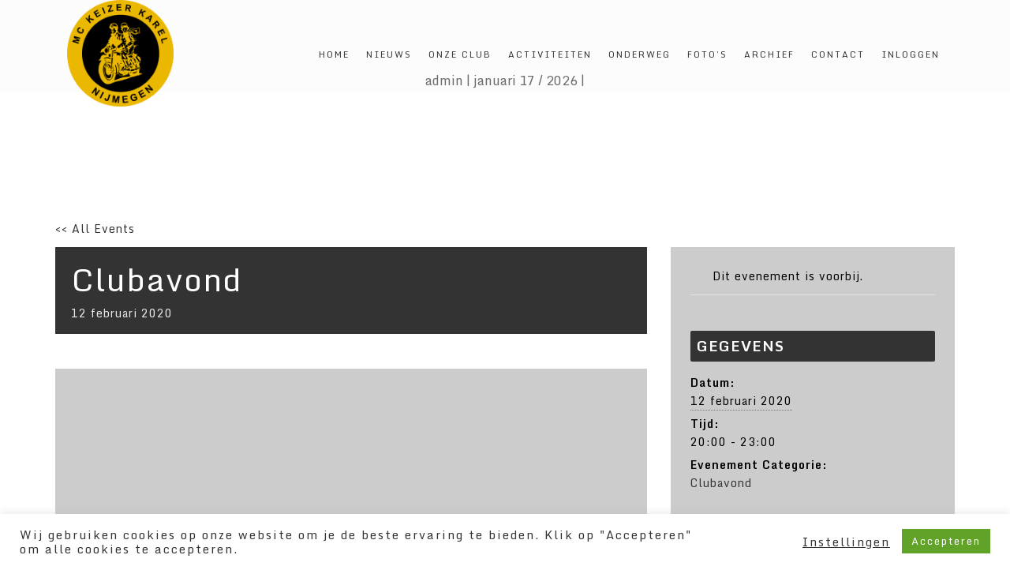

--- FILE ---
content_type: text/css
request_url: https://mckeizerkarel.nl/wp-content/themes/nrgbusiness-child/style.css?ver=5.7.14
body_size: 822
content:
/*
 Theme Name:   NRGbusiness child
 Theme URI:    http://demo.themeton.com/nrgbusiness
 Description:  NRGbusiness Child Theme
 Author:       ThemeTon
 Author URI:   http://themeton.com
 Template:     nrgbusiness
 Version:      1.0
*/

@import url("../nrgbusiness/style.css");

/* Theme customization starts here
  -------------------------------------------------------------- */

.blog-section .single-content {
    padding: 0 0px !important;
}

.ect-list-description .ect-event-content p {
	display: none !important;
}

.footer {
    background: #35373e;
    color: #cfd1db;
    padding-top: 5px !important;
    text-align: center;
}

.ftr-nav-container {
    display:none !important;
}

.footer p {
    font-size: 13px;
    font-family: Monda;
    color: #cfd1db;
    max-width: 550px;
    margin: 10px auto 10px !important;
    line-height: 10px !important;
    letter-spacing: 0;
}

.footer a {
	color: #cfd1db;
}

.ect-list-posts.style-3.ect-simple-event {
    border-left: 5px solid #eab801 !important;
}

#ect-events-list-content .style-1 .ect-list-post-left .ect-list-date {
    background: rgb(234, 184,0,.95) !important;
    box-shadow: inset 2px 0px 14px -2px #eab801 !important;
}

#wprmenu_bar .menu_title {
    font-weight: 400;
    font-size: 20px;
    line-height: 35px;
    position: relative;
    top: -42px !important;
}

#wprmenu_bar .bar_logo {
    border: none;
    margin: 0;
    padding: 0px !important;
    width: auto;
    height: 100px !important;
}

#logo a {
    display: inline-block;
    height: 135px !important;
    width: 150px;
    background-repeat: no-repeat;
    background-position: left center;
    background-size: contain;
}

.post p {
    color: #000000 !important;
	font-size: 14px !important;
}

.widget {
    color: #000000 !important;
}


.download-button:hover {
    text-align: center;
    text-decoration: none!important;
    padding: .75em 1em;
    color: #fff;
    display: block;
    font-size: 1.2em;
    line-height: 1.5em;
    background-color: #eab801 !important;
	background-image: -webkit-linear-gradient(#eab801,#eab801,#ffe37a) !important;
    background-image: -moz-linear-gradient(#eab801,#eab801,#ffe37a) !important;
    -moz-border-radius: 0px;
    -webkit-border-radius: 0px;
    border-radius: 0px;
    border: 1px solid #eab801 !important;
    cursor: pointer;
}

.download-button {
    text-align: center;
    text-decoration: none!important;
    padding: .75em 1em;
    color: #fff;
    display: block;
    font-size: 1.2em;
    line-height: 1.5em;
    background-color: #eab801 !important;
	background-image: -webkit-linear-gradient(#eab801,#eab801,#eab801) !important;
    background-image: -moz-linear-gradient(#eab801,#eab801,#eab801) !important;
    -moz-border-radius: 0px;
    -webkit-border-radius: 0px;
    border-radius: 0px;
    border: 1px solid #eab801 !important;
    cursor: pointer;
}

.tribe-events-content a:active, .tribe-events-content a:focus, .tribe-events-content a:hover {
    border-bottom: 1px solid #eab801;
    color: #fff;
}

--- FILE ---
content_type: text/css
request_url: https://mckeizerkarel.nl/wp-content/themes/nrgbusiness/style.css
body_size: 3651
content:
/*
Theme Name: NRGBusiness
Theme URI: http://demo.themeton.com/nrgbusiness
Author: ThemeTon
Author URI: http://themeton.com
Description: Premium One Page WordPress Theme
Version: 1.6
License:
License URI:
Tags: orange, white, yellow, light, one-column, two-columns, flexible-width, custom-menu, featured-images, post-formats, sticky-post, translation-ready
Text Domain: nrgbusiness
*/
/*
-----------------------------------------------------------------------------------
TABLE OF CONTENTS
-----------------------------------------------------------------------------------

1. CSS INDEX - Contains only few css lines those are required globally

    101. GENERAL CSS
    102. DEFAULT WORDPRESS CSS


2. LESS FILES - Most of styles are in LESS directory and they has following structure.
   This is just for your information and you have to careful when you edit.

    201. GLOBAL STYLES (_global.less)
        - FONTS
        - LOADER
        - RESET
    202. SWIPER (_swiper.less)
        - BASIC SWIPER STYLE
        - PAGINATION STYLE
        - EFFECT STYLE
    203. HEADER (_header.less)
        - HEADER
        - HEADER LEFT STYLE
        - PAGE TITLE
    204. FOOTER (_footer.less)
        - FOOTER
        - FOOTER RESPONSIVE
        - SUBSCRIBE FORM
        - WIDGETS
    205. CONTENT SECTION & ELEMENTS (_content.less)
        - VC COLUMN VERTICAL ALIGN
        - CONTENT SECTION
        - COMMENTS FORM
        - POST ITEM STYLE
        - VC TAB RESTYLING
        - TEAM
        - OUR PROGRESS TAB
        - PAGINATION
        - PRICE BOX
        - SKILL PROGRESS BAR
        - COUNTER NUMBERS
        - SERVICE BOX
        - LOGO PROJECT
        - TIMELINE
        - PRICE BOX STYLE
        - TESTIMONIAL SLIDE CONTAINER
        - TABBED TEAM MEMBER
        - IMAGE ZOOM GALLERY
        - CONTACT FORM
        - CONTACT FORM : RESERVATION
        - PORTFOLIO
        - GALLERY
        - MODELS
        - PORTFOLIO & FASION GALLERY
        - ARROWS
        - TESTIMONIAL WRAPPER
        - TESTIMONIAL ITEM
        - TEAM CONTAINER & ITEM
        - TEAM CAROUSEL
        - INFO CONTENT
        - EXTENDED TAB & TOUR
        - TEXT IMAGE CAROUSEL
        - HELPER CLASSES
    206. RESPONSIVE STYLES (_responsive.less)
        - Extra Small devices
        - Small devices
        - Medium devices
        - Large devices

-----------------------------------------------------------------------------------*/
/*-----------------------------------------------------------------------------------
101 - General CSS
-----------------------------------------------------------------------------------*/
@font-face {
    font-family: 'Jaapokki';
    src: url('fonts/jaapokki-regular-webfont.eot');
    src: url('fonts/jaapokki-regular-webfont.eot?#iefix') format('embedded-opentype'),
    url('fonts/jaapokki-regular-webfont.woff2') format('woff2'),
    url('fonts/jaapokki-regular-webfont.woff') format('woff'),
    url('fonts/jaapokki-regular-webfont.ttf') format('truetype'),
    url('fonts/jaapokki-regular-webfont.svg#jaapokkiregular') format('svg');
    font-weight: normal;
    font-style: normal;
}
body{
	padding-bottom: 0px;
	font-size: 16px;
	line-height: 1.8em;
}
body.blog{
	padding-bottom: 0px;
	padding-top: 0px;
}
body.no-content-padding .blog-section{
	padding-top: 0px;
	padding-bottom: 0px;
}
.header{
	top: 0px;
	left: 0px;
}
body.admin-bar:not(.non-sticky-header) .header{
    top: 32px;
}
/* Footer section styles */
footer .mc4wp-form{
    max-width: 540px;
    background: rgba(0,0,0,.15);
    margin: 0 auto;
    position: relative;
}
footer .mc4wp-form form{
	max-width: 570px;
	height: 45px;
    background-color:rgba(255,255,255,.015);
	margin: 0 auto;
	padding: 0 0 0 20px;
	position: relative;
    display: block;
    overflow: hidden;
}
footer .mc4wp-form form p{
	margin: 0;
}
footer .mc4wp-form label,
footer .mc4wp-form input{
	float: left;
	line-height: 45px;
}
footer .mc4wp-form label{
	color: #fff;
	font-size: 13px;
	text-transform: uppercase;
	letter-spacing: 2px;
	vertical-align: middle;
	padding-top: 2px;
    padding-right: 10px;
    margin-left: 20px;
    margin-bottom:0;
}
footer .mc4wp-form label:after{
	content: '';
	height: 10px;
	width: 2px;
	background: #fff;
	display: inline-block;
	right: 0;
	top: 20px;
}
footer .mc4wp-form input[type=email]{
	width: 300px;
	border: none;
	height: 45px;
	color: #646464;
	background: none;
	padding: 0 8px;
	float: left;
}
footer .mc4wp-form input[type=submit]{
	font-size: 0;
	border: none;
	background: url("img/v-arrow.png") no-repeat 40% 19px;
	position: absolute;
	right: 0;
	transition: background 0.3s ease;
	width: 10%;
}
footer .mc4wp-form input[type=submit]:hover{
	background-position: 70% 19px;
}
#comments{
	padding: 0 120px;
	padding-top: 70px;
}
#reply-title{
	margin-bottom: 30px;
}
.form-allowed-tags {display:none;}
.swiper-slide {
    /* Center slide text vertically */
    display: -webkit-box;
    display: -ms-flexbox;
    display: -webkit-flex;
    display: flex;
    -webkit-box-pack: center;
    -ms-flex-pack: center;
    -webkit-justify-content: center;
    justify-content: center;
    -webkit-box-align: center;
    -ms-flex-align: center;
    -webkit-align-items: center;
    align-items: center;
}
.folio-args{
	display: none;
}
.team-member-container .thumb-img{
	display: none;
}
.content-media {
    margin-bottom: 40px;
}
.content-media img {
    margin-left: auto;
    margin-right: auto;
    display: block;
}
.post-item.sticky {
    background-color:#efefef;
}

.error404 .blog-section h2 {
    font-size: 172px;
    text-align: center;
}
.error404 .blog-section p {
    margin: 20px 0;
}


/*-----------------------------------------------------------------------------------
102 - Default styles 
-----------------------------------------------------------------------------------*/
img {
    -ms-interpolation-mode: bicubic;
    border: 0;
    height: auto;
    max-width: 100%;
    vertical-align: middle;
}
button,input,select,textarea {
    max-width: 100%;
    vertical-align: baseline;
  padding: 10px;
    color: #3b3b3b;
}
table,th,td {
    border: 1px solid #eaeaea;
    border: 1px solid rgba(51, 51, 51, 0.1);
}
table {
    border-collapse: collapse;
    border-spacing: 0;
    border-width: 0px;
    margin: 0px;
    width: 100%;
}
caption,th,td {
    font-weight: normal;
    text-align: left;
}
th {
    border-width: 0px;
    font-weight: 700;
}
td {
    border-width: 0px;
}
th,td {
    padding: 0.4em;
}
/* Text meant only for screen readers */
.says,
.screen-reader-text {
    clip: rect(1px, 1px, 1px, 1px);
    height: 1px;
    overflow: hidden;
    position: absolute !important;
    width: 1px;
}
/* Page links */
.content-text {margin-top:20px;}
.page-links {clear:both;}
.page-links a,
.page-links > span {
    border: 1px solid #eaeaea;
    display: inline-block;
    height: 2em;
    line-height: 2;
    margin: 0 0.3333em 0.3333em 0;
    text-align: center;
    width: 2em;
}
.page-links a {
    -webkit-tap-highlight-color: rgba(255, 255, 255, 0.3);
    background-color: #333;
    border-color: #333;
    color: #fff;
}
.page-links a:hover,
.page-links a:focus {
    color: #fff;
    text-decoration: none;
}
.page-links > .page-links-title {
    border: 0;
    padding-right: 0.5em;
    width: auto;
}
.wp-caption,.wp-caption-text,.sticky,.gallery-caption,.bypostauthor,.alignright,.alignleft,.aligncenter{}

/**
 * Galleries
 */
.gallery {
    margin-bottom: 1.6em;
}
.gallery-item {
    display: inline-block;
    padding: 1.79104477%;
    text-align: center;
    vertical-align: top;
    width: 100%;
}
.gallery-columns-2 .gallery-item {
    max-width: 50%;
}
.gallery-columns-3 .gallery-item {
    max-width: 33.33%;
}
.gallery-columns-4 .gallery-item {
    max-width: 25%;
}
.gallery-columns-5 .gallery-item {
    max-width: 20%;
}
.gallery-columns-6 .gallery-item {
    max-width: 16.66%;
}
.gallery-columns-7 .gallery-item {
    max-width: 14.28%;
}
.gallery-columns-8 .gallery-item {
    max-width: 12.5%;
}
.gallery-columns-9 .gallery-item {
    max-width: 11.11%;
}
.gallery-icon img {
    margin: 0 auto;
}
.gallery-caption {
    color: #707070;
    color: rgba(51, 51, 51, 0.7);
    display: block;
    font-family: "Noto Sans", sans-serif;
    font-size: 12px;
    font-size: 1.2rem;
    line-height: 1.5;
    padding: 0.5em 0;
}
.gallery-columns-6 .gallery-caption,
.gallery-columns-7 .gallery-caption,
.gallery-columns-8 .gallery-caption,
.gallery-columns-9 .gallery-caption {
    display: none;
}
/* Static instagram widget */
.jr-insta-thumb .thumbnails {
  width: 100%;
  float: left;
  -webkit-box-sizing: border-box;
  -moz-box-sizing: border-box;
  box-sizing: border-box;
  padding: 3px;
}
.jr-insta-thumb .jr_col_3 > li { width: 33%}
.jr-insta-thumb .thumbnails > li {
border: 0;
  background: 0;
  box-shadow: none;
  -webkit-box-shadow: none;
  -moz-box-shadow: none;
  display: -moz-inline-stack;
  display: inline-block;
  vertical-align: top;
  zoom: 1;
  padding: inherit !important;
  margin: 0 !important;
  text-decoration: none;
  -webkit-box-sizing: border-box;
  -moz-box-sizing: border-box;
  box-sizing: border-box;
}
.jr-insta-thumb:after {
  content: "";
  display: table;
  clear: both;
}
/* Helper classes: Content Alignments */
.alignleft {
    display: inline;
    float: left;
}
.alignright {
    display: inline;
    float: right;
}
.aligncenter {
    display: block;
    margin-right: auto;
    margin-left: auto;
}
blockquote.alignleft,
.wp-caption.alignleft,
img.alignleft {
    margin: 0.4em 1.6em 1.6em 0;
}
blockquote.alignright,
.wp-caption.alignright,
img.alignright {
    margin: 0.4em 0 1.6em 1.6em;
}
blockquote.aligncenter,
.wp-caption.aligncenter,
img.aligncenter {
    clear: both;
    margin-top: 0.4em;
    margin-bottom: 1.6em;
}
.wp-caption.alignleft,
.wp-caption.alignright,
.wp-caption.aligncenter {
    margin-bottom: 1.2em;
}

/* Captions */
.wp-caption {
    margin-bottom: 1.6em;
    max-width: 100%;
}
.wp-caption img[class*="wp-image-"] {
    display: block;
    margin: 0;
}
.wp-caption-text {
    font-family: "Noto Sans", sans-serif;
    font-size: 12px;
    line-height: 1.5;
    padding: 0.5em 0;
    text-align: center;
}
/* Helper classes */
.clearfix {clear:both;}
.text-white {color:#fff !important;}
.text-light {color:#ffffff;}
.text-light a {color:#ffffff;}
.text-light a[class^="social_"] {color:#ffffff;border-color:#ffffff;}
.text-light h1,.text-light h2,.text-light h3,.text-light h4,.text-light h5,.text-light h6 {color:#ffffff;}
.text-dark {color:#222;}
.text-dark a {color:#222;}
.text-dark a[class^="social_"] {color:#222;border-color:#222;}
.text-dark h1,.text-dark h2,.text-dark h3,.text-dark h4,.text-dark h5,.text-dark h6 {color:#222;}
.text-thin {font-weight:100 !important;}
.text-thin-300 {font-weight:300 !important;}
.animate {opacity:0;}
@media (max-width:480px) {.hidden-xxs {display:none !important;}}
.text-center {text-align:center;}
.text-right {text-align:right;}
.text-left {text-align:left;}
.list-inline {list-style:none;padding-left:0;}
.list-inline li {display:inline-block;padding-right:0;}
.list-inline li + li {padding-left:10px;}
.no-margin {margin:0;}
.no-margin-top {margin-top:0;}
.no-margin-bottom {margin-bottom:0!important;}
.no-padding {padding:0;}
.no-padding-top {padding-top:0;}
.no-padding-bottom {padding-bottom:0;}
/* iFrame object embed overflow fix */
.content-text iframe, .content-text object, .content-text embed {
    max-width: 100%;
} 
.vc_tta-container .vc_tta-panel-heading {
display:none;
}
/* 
End default styles  
-------------------------------------------------- */ 
/* Language select */

#lang_sel_list  {  
height: 50px;
    position: absolute;
    z-index: 99;
    font-family: verdana, arial, sans-serif;
    background-color: transparent;
    border-color: transparent ;
    right: -50px; 
    top: 37px;
} 
#lang_sel_list ul a.lang_sel_other, #lang_sel li ul a:link, #lang_sel_list ul a.lang_sel_other:visited  {
    
    background-color: transparent !important; 
}

#lang_sel_list a { 
background-color:transparent !important;
} 

#lang_sel_list ul {
    border-top: 0 !important;
    } 


.process-info, .vc_tta-panel-body .vc_inner {
    padding: 0;
    margin-right: 0;
    margin-left: 0;
    overflow: hidden;
}

.wpb_tabs_extended .row{
    margin-left:0;
    margin-right:0;
}

--- FILE ---
content_type: text/javascript
request_url: https://mckeizerkarel.nl/wp-content/themes/nrgbusiness/js/global.js?ver=5.7.14
body_size: 7582
content:
(function($){
    "use strict";

    //VARIABLES
    var tabFinish = 0, enableScroll = 0, swipers = [],winW, winH, xsPoint = 767, smPoint = 991, mdPoint = 1199, initIterator = 0, is_visible = $('.menu-button').is(':visible');
    winW = $(window).width();
    winH  =  $(window).height();


    $('.tabbed-team').each(function(){
        var $team = $(this);
        var $nav = $team.find('.nav-tab');

        $team.find('.tab-info').each(function(){
            var title = $(this).data('title');
            var position = $(this).data('position');
            var $item = $('<div class="nav-tab-item v-member-nav"></div>');
            $item.append( $('<h4>').html(title) );
            $item.append( $('<span>').html(position) );
            $nav.append($item);
        });

        $nav.find('.nav-tab-item').css('width', parseFloat(100/$nav.find('.nav-tab-item').length ,10)+'%');
    });


    $('.wpb_tour_extended').each(function(){
        var $tour = $(this);
        var t_title = $tour.data('desc-title');
        var t_desc = $tour.data('desc-text');
        var $desc = $('<span class="tab_nav_head"></span>');
        $desc.append( $("<h3></h3>").html(t_title) );
        $desc.append( $("<p></p>").html(t_desc) );

        $tour.find('.wpb_tabs_nav, .vc_tta-tabs-list').prepend( $desc );
    });


    // scroll-to-block
    if( $('body').hasClass('one-page-menu') ){
        $('.one-page-section').each(function(){
            $(this).next().addClass('scroll-to-block');
        });

        $('header nav.nav').find('a').each(function(){
            $(this).addClass('scroll-to-link');
        });
    }


    $('.t-gallery').each(function(){
        var $tg = $(this);
        var tags = [];
        var slide_item = '';

        $tg.find('.work-img').each(function(){
            var tag = $(this).data('category')+'';
            var splt = tag.split(' ');
            for( var i=0; i<splt.length; i++ ){
                var slabel = splt[i].replace('ftr-', '');
                if( tags.indexOf(slabel)<0 ){
                    tags.push(slabel);
                }
            }

            var sitem = '<div class="swiper-slide"> \
                            <div class="plase-box background-parent"></div> \
                            <div class="place-info"> \
                                <div class="hot-price"></div> \
                                <h3 class="country-name"></h3> \
                                <p></p> \
                            </div> \
                        </div>';
            var $sitem = $(sitem);
            
            $sitem.find('.plase-box').css('background-image', 'url('+$(this).find('img').attr('src')+')');
            $sitem.find('.hot-price').html( $(this).find('.hot-price').html() );
            $sitem.find('.country-name').html( $(this).find('.country-name').html() );
            $sitem.find('p').html( $(this).find('.info-desc').html() );

            $tg.find('.t-gallery-box .swiper-wrapper').append( $sitem );

        });

        for( var i=0; i<tags.length; i++ ){
            $tg.find('.cont-filter').append( "<button class='button' data-filter='.ftr-"+tags[i]+"'>"+tags[i].replace('-', ' ')+"</button>" );
        }

    });

    


    //WINDOW LOAD
    $(window).load(function(){

        // init swiper
        initSwiper();

        $('body').addClass('loaded');
        $('#loader-wrapper').fadeOut();
        isotopFn();
        var $container = $('.isotope');
        $container.isotope({
            itemSelector: '.work-img',
            masonry: '.work-img'
        });

        $(window).resize(function(){
            $container.isotope('layout');
        });

        filterHeight();
        window.scrollTo(0, 0);


         if( $('body').hasClass('one-page-menu') ){
            if( window.location.hash ){
                var _hash = window.location.hash.split('#');
                if( _hash.length<2 ){
                    _hash = window.location.hash;
                }
                var index = $('a.scroll-to-link').index( $('a.scroll-to-link[href="'+_hash[1]+'"]') );
                $('body, html').animate({'scrollTop':$('.scroll-to-block').eq(index).offset().top}, 10, function(){
                    enableScroll = 1;
                });
            }
            else{
                enableScroll = 1;
            }
        }
        // <a href="#myid" class="custom-scroll-to-link">My link</a>
        $('.custom-scroll-to-link,.custom-scroll-to-link a').on('click', function(){
            var id = $(this).attr('href');
            $('body, html').animate({'scrollTop':$('div[data-id="'+id.replace('#','')+'"]').offset().top});
        });


        $('.blog-posts').each(function(){
            var $blog = $(this);
            $blog.isotope({
                itemSelector: '.post-item',
                masonry: '.post-item'
            });
        });


        // Portfolio
        $('.lates-work, .fashion-gallery').each(function(){
            var $folio = $(this);
            var col = $folio.data('column');
            $folio.find('.work-img:not(#filters)').each(function(){
                var cl = col;
                if( $(window).width()<721 && $(window).width()>=601 ){ cl = 3; }
                else if( $(window).width()<601 ){ cl = 2; }

                $(this).css('width', 100/cl+'%');


                if( !$folio.hasClass('fashion-gallery') ){
                    $folio.find('.work-img:not(#filters)').magnificPopup({
                        type: 'ajax',
                        data: null,
                        removalDelay: 500, //delay removal by X to allow out-animation
                        callbacks: {
                            beforeOpen: function() {
                                this.st.mainClass = this.st.el.attr('data-effect');
                            },
                            ajaxContentAdded: function(){
                                var $content = $(this.content);
                                if( $content.find('.place-info').find('.gallery').length ){
                                    $content.find('.swiper-wrapper').html('');
                                    $content.find('.place-info').find('.gallery').eq(0).find('img').each(function(){
                                        var $item = $('<div class="swiper-slide"><div class="plase-box background-parent"><img class="center-image" src="'+$(this).attr('src')+'" alt="img"/></div></div>');
                                        $content.find('.swiper-wrapper').append( $item );
                                    });
                                }
                                else{
                                    $content.find('.swiper-wrapper').find('img').css({
                                        'width': '100%',
                                        'height': 'auto'
                                    })
                                }
                                $content.find('.swiper-container').swiper({
                                    pagination: '.pagination-folio-single',
                                    paginationClickable: true,
                                    calculateHeight: true
                                });
                            }
                        },
                        midClick: true // allow opening popup on middle mouse click. Always set it to true if you don't provide alternative source.
                    });
                }

            });
            
            $folio.find('.isotope').isotope({ filter: "*" });


            $(window).resize(function(){
                var cl = col;
                if( $(window).width()<721 && $(window).width()>601 ){ cl = 3; }
                else{ cl = 2; }

                $folio.find('.work-img:not(#filters)').each(function(){
                    $(this).css('width', 100/cl+'%');
                });

                $folio.find('.isotope').isotope({ filter: "*" });

            });

        });
    
        
    });


    //SCROLL FUNCTIONS
    $(window).scroll(function(){
        scrollCall();

        if( $('.time-line').length ) {

            $('.time-line').not('.animated').each(function(){
                if($(window).scrollTop() + $(window).height() > $(this).offset().top){
                    $(this).addClass('animated').find('.timer').countTo();
                    $('.skill').each(function() {
                        var toHeight = $(this).find('h3').data('to') ;
                        $(this).find('.timer-wrapper').height(toHeight + '%');
                    });
                    $('.line').each(function(){
                        var toW = $(this).find('.timer').data('to') ;
                        $(this).find('.line-active').width(toW + '%');
                    });

                }
            });
        }

        if(!is_visible) {
            template8placeHeader();
        }
    });


    //SCROLL MENU
    function scrollCall(){
        var winScroll = $(window).scrollTop();
        if( $('.scroll-to-block').length && enableScroll ){
            $('.scroll-to-block').each(function( index, element ) {
                if( $(element).offset().top <= (winScroll + 2 +headerHeight) && ($(element).offset().top+$(element).height()+headerHeight) > (winScroll) ){
                    $('.scroll-to-link').parent().removeClass('active');
                    $('.scroll-to-link').eq(index).parent().addClass('active');
                    if( window.location.hash!=$('.scroll-to-link').eq(index).attr('href') ){
                        window.location.hash = $('.scroll-to-link').eq(index).attr('href');
                    }
                }
            });            
        }
    }

    var headerHeight = $('header.header').outerHeight();
    if( $('body').hasClass('admin-bar') ) {
        headerHeight = headerHeight + 34;
    }
    $('.scroll-to-link').on('click',function(){
        if($(this).attr('href').indexOf('http://') > -1 || $(this).attr('href').indexOf('https://') > -1 ) { return; }
        var index = $(this).parent().parent().find('.scroll-to-link').index(this);

        $('body, html').animate({'scrollTop':$('.scroll-to-block').eq(index).offset().top-headerHeight}, 800);
        return false;
    });


    //OUR SERVICES
    $('.service').click(function(){
        var $t = $(this);
        if(tabFinish || $t.hasClass('active')) return false;
        tabFinish = 1;
        $t.closest('.serv').find('.service').removeClass('active-item');
        $t.addClass('active-item');
        var index = $t.parent().find('.service').index(this);
        $t.closest('.serv').find('.serv-description:visible').fadeOut(500, function(){
            $t.closest('.serv').find('.serv-description').eq(index).fadeIn(500,
                function() {
                    tabFinish = 0;

                });
        });
    });


    $('.process').on('click',  function(){
        var $t = $(this);
        if(tabFinish || $t.hasClass('active')) return false;
        tabFinish = 1;
        $t.closest('.work-process').find('.process').removeClass('active-process');
        $t.addClass('active-process');
        var index = $t.parent().parent().find('.process').index(this);
        $t.closest('.work-process').find('.process-info:visible').fadeOut(500, function(){
            $t.closest('.work-process').find('.process-info').eq(index).fadeIn(500, function() {
                tabFinish = 0;

            });
        });
    });



    function initSwiper(){
        var initIterator = 0;
        $('.swiper-container').each(function(){
            var $t = $(this);
            
            if( $t.parents('.wpb_tab').length && $t.parents('.wpb_tab').css('display')=='none' ){
                $t.parents('.wpb_tab').show();
                setTimeout(function(){
                    $t.parents('.wpb_tab').hide();
                }, 1000);
            }

            var index = 'unique-id-'+initIterator;
            var slideMode = $(this).attr('data-mode');
            var space_btwn = $(this).attr('data-space-between');
            $t.attr('data-init', index).addClass('initialized');
            $t.find('.pagination').addClass('pagination-'+index);

            var loopVar = parseInt($t.attr('data-loop')),
                slidesPerViewVar = $t.attr('data-slides-per-view'),
                xsValue, smValue, mdValue, lgValue;
            var centeredSlidesVar = ($t.closest('.history, .testimonials-container').length) ? 1 : 0;
            
            var swiperCenteredAttr = $t.attr('data-centered');
            if( typeof swiperCenteredAttr !== typeof undefined && swiperCenteredAttr !== false ) {
                centeredSlidesVar = parseInt(swiperCenteredAttr);
            }
            if(slidesPerViewVar == 'responsive'){
                slidesPerViewVar = 1;
                xsValue = $t.attr('data-xs-slides');
                smValue = $t.attr('data-sm-slides');
                mdValue = $t.attr('data-md-slides');
                lgValue = $t.attr('data-lg-slides');

                slidesPerViewVar = getSlidesPerView(xsValue, smValue, mdValue, lgValue);
            }

            space_btwn = typeof(space_btwn)!=='undefined' ? space_btwn : 0;

            if( $t.parent().hasClass('team-nav') ){

                if( $t.parent().parent().hasClass('info-gallery-full') ){
                    $t.parent().show();
                }
            }
            else{
                $t.parent().hide();
                $t.parent().width( $t.parent().parent().width() );
                $t.parent().show();

                $(window).resize(function(){
                    $t.parent().hide();
                    $t.parent().width( $t.parent().parent().width() );
                    $t.parent().show();
                });
            }

            swipers[index] = new Swiper(this,{
                pagination: '.pagination-'+index,
                loop: loopVar,
                paginationClickable: true,
                calculateHeight: true,
                slidesPerView: slidesPerViewVar,
                roundLengths: true,
                mode:slideMode,
                centeredSlides: centeredSlidesVar,
                spaceBetween: space_btwn,
                onInit: function(swiper){
                    if($t.attr('data-slides-per-view')=='responsive'){
                        updateSlidesPerView(xsValue, smValue, mdValue, lgValue, swiper);
                    }

                    if( $t.parent().find('.slider-index').length ){
                        $t.parent().find('.slider-index .end_index').html( $t.find('.swiper-wrapper > div').length-slidesPerViewVar+1 );
                    }
                },
                onSlideChangeEnd:function(swiper){

                    var activeIndex = (loopVar===true)?swiper.activeIndex:swiper.activeLoopIndex;
                    if($t.next().find('.slider-index').length) {
                        $t.next().find(".start_index").html(activeIndex+1);
                    }
                    if($t.find('.slider-index').length) {
                        $t.find(".start_index").html(activeIndex+1);
                    }
                    if($t.hasClass('swiper-project')) {
                        var activeSlide = $t.find('.swiper-slide-active'),
                            activePrev =  activeSlide.prev().data('name'),
                            activeNext =  activeSlide.next().data('name');

                        $('.v-project-prev span').text(activePrev);
                        $('.v-project-next span').text(activeNext);

                        if(!activeSlide.next().hasClass('swiper-slide')) {
                            $('.v-project-next').fadeOut();
                        }
                        else{
                            $('.v-project-next').fadeIn();
                        }

                        if(!activeSlide.prev().hasClass('swiper-slide')) {
                            $('.v-project-prev').fadeOut();
                        }
                        else{
                            $('.v-project-prev').fadeIn();
                        }
                    }
                    if( $t.parent().hasClass('slider-type-circles') ){
                        $t.parent().find('.testimonials-item').css('display', 'none').removeClass('active');
                        $t.parent().find('.testimonials-item').eq(activeIndex).css({
                            'display' : 'block',
                            'opacity' : 0
                        }).animate({'opacity' : 1},50,
                            function() {
                                $(this).addClass('active');
                            }
                        );
                    }

                },
                onSlideChangeStart: function(swiper){

                }
            });
            swipers[index].reInit();
            if($t.find('.default-active').length) swipers[index].swipeTo($t.find('.swiper-slide').index($t.find('.default-active')), 0);
            initIterator++;
        });
    };

    //SWIPER ARROWS
    $('.arrow-left').on('click', function(){
        // swipers[$(this).parent().prev().attr('data-init')].swipePrev();
        if( $(this).parents('.swiper-container').length ){
            swipers[$(this).parents('.swiper-container').attr('data-init')].swipePrev();
        }
        else{
            swipers[$(this).parent().parent().find('.swiper-container').attr('data-init')].swipePrev();
        }
    });

    $('.arrow-right').on('click', function(){
        if( $(this).parents('.swiper-container').length ){
            swipers[$(this).parents('.swiper-container').attr('data-init')].swipeNext();
        }
        else{
            swipers[$(this).parent().parent().find('.swiper-container').attr('data-init')].swipeNext();
        }
    });

    $('.swiper-arrow-left, .a-arrow-left').on('click',function(){
        swipers[$(this).parents('.swiper-container').attr('data-init')].swipePrev();
    });

    $('.swiper-arrow-right, .a-arrow-right').on('click', function(){
        swipers[$(this).parents('.swiper-container').attr('data-init')].swipeNext();
    });


    $('.banner-nav-left, .banner-l').on('click', function(){
        swipers[$(this).parent().parent().attr('data-init')].swipePrev();
    });

    $('.banner-nav-right, .banner-r').on('click', function(){
        swipers[$(this).parent().parent().attr('data-init')].swipeNext();
    });





    function updateSlidesPerView(xsValue, smValue, mdValue, lgValue, swiper){
        if(winW>mdPoint){
            swiper.params.slidesPerView = lgValue;
        }
        else if(winW>smPoint){
            swiper.params.slidesPerView = mdValue;
        }
        else if(winW>xsPoint){
            swiper.params.slidesPerView = smValue;
        }
        else{
            swiper.params.slidesPerView = xsValue;
        }
    }

    function getSlidesPerView(xsValue, smValue, mdValue, lgValue){
        if(winW>mdPoint){
            return lgValue;
        }
        else if(winW>smPoint){
            return mdValue;
        }
        else if(winW>xsPoint){
            return smValue;
        }
        else{
            return xsValue;
        }
    }



    //FUNCTIONS OF PAGE RESIZE
    function resizeCall(){
        winW = $(window).width();
        winH  =  $(window).height();
        $('.swiper-container[data-slides-per-view="responsive"]').each(function(){
            swipers[$(this).attr('data-init')].reInit();
        });
        is_visible = $('.menu-button').is(':visible');
        if(is_visible) {
            $('.s-header').addClass('fixed').removeClass('fixed-bottom fixed-top');
        }
        filterHeight();
    }
    $(window).resize(function(){
        resizeCall();
    });
    window.addEventListener("orientationchange", function() {
        resizeCall();
    }, false);

    //SLIDE IN TAB CLICK
    $('.member-slide').on('click', function () {
       var $t =  $(this),
            index =  $t.closest('.team-nav').find('.member-slide').index(this);
        if(tabFinish || $t.hasClass('active')) return false;
        tabFinish = 1;
        $t.closest('.team-nav').find('.member-slide').removeClass('active');
        $t.addClass('active');
        $t.closest('.team-container').find('.team-info').find('.team-member-container:visible').animate({'opacity': '0'},500, function(){
            $(this).hide();
            $t.closest('.team-container').find('.team-info').find('.team-member-container').removeClass('active');
            var newTab = $t.closest('.team-container').find('.team-info').find('.team-member-container').eq(index);
            newTab.addClass('active');
            newTab.show().css({'opacity' : '0'});
            newTab.css('display', 'table');
            if(newTab.find('.swiper-container').length){
                newTab.find('.swiper-container').each(function() {
                    swipers[$(this).attr('data-init')].reInit();
                    swipers[$(this).attr('data-init')].resizeFix();
                });

            }
            newTab.animate({'opacity': '1'},500,function() {
                tabFinish = 0;
            });
        });
    });

    // BACKGROUND IMG
    $('.center-image').each(function(){
        var bgSrc = $(this).attr('src');
        $(this).parent().css({'background-image':'url('+bgSrc+')'});
        $(this).remove();
    });

    //SWIPER BANNER NAVIGATION
    $('.banner-nav-item').on('click', function(){
        var $t = $(this);
        if($t.hasClass('active')) return false;
        $t.parent().find('.banner-nav-item').removeClass('active');
        $t.addClass('active');
        var nine = $t.parent().find('.banner-nav-item').index(this);

        var _rev_id = $('.rev_slider_wrapper').eq(0).attr('id');
        if(typeof _rev_id ==='undefined') {
            _rev_id = $('rs-fullwidth-wrap').eq(0).attr('id');
        }
        if(typeof _rev_id !=='undefined') {
            _rev_id = _rev_id.replace('_wrapper', '').replace('rev_slider_','');
            var _revs = _rev_id.split('_');
            _rev_id = 'revapi' + _revs[0];
            window[_rev_id].revshowslide(nine+1);
        }
    });


    $('body').on('click', function () {
        if( $('#gallery-box').find('.swiper-container').length){
            var sw =  $('#gallery-box').find('.swiper-container');
                swipers[sw.attr('data-init')].reInit();
                swipers[sw.attr('data-init')].resizeFix();
        }
    });



    //SERVICES
    $('.service').on('click', function(){
        var $t = $(this);
        if($t.hasClass('active')) return false;
        $t.closest('.serv').find('.service').removeClass('active-serv');
        $t.addClass('active-serv');
        var index = $t.parent().find('.service').index(this);
        $t.closest('.serv').find('.detail:visible').fadeOut(300, function(){
            $t.closest('.serv').find('.detail').eq(index).fadeIn(300);
        });
    });



    //HISTORY SLIDER CLICK
    $('.story-date').on('click', function(){
        var $t = $(this);
        if($t.hasClass('active')) return false;
        $t.closest('.history').find('.story-date').removeClass('active');
        $t.addClass('active');
        var story = $('.story-date').index(this);
        swipers[$t.closest('.history').find('.swiper-container').attr('data-init')].swipeTo(story);
    });




    //TAB
    $('.nav-tab-item').on('click', function(){
        var $t = $(this);
        if(tabFinish || $t.hasClass('active')) return false;
        tabFinish = 1;
        $t.closest('.nav-tab').find('.nav-tab-item').removeClass('active');
        $t.addClass('active');
        var index = $t.parent().parent().find('.nav-tab-item').index(this);
        $t.closest('.tab-wrapper').find('.tabs-content').find('.tab-info:visible').animate({'opacity': '0'},500, function(){
            $(this).hide();
            var newTab = $t.closest('.tab-wrapper').find('.tabs-content').find('.tab-info').eq(index);
            newTab.show().css({'opacity' : '0'});
            if(newTab.find('.swiper-container').length){
                newTab.find('.swiper-container').each(function() {
                    swipers[$(this).attr('data-init')].reInit();
                    swipers[$(this).attr('data-init')].resizeFix();
                });
            }
            newTab.animate({'opacity': '1'},500,function() {
                tabFinish = 0;
            });
        });
    });


    $('.nav-tab-item-proc').on('click', function () {
        var $t = $(this),
            index = $t.parent().parent().find('.nav-tab-item-proc').index(this),
            numElem =  $t.closest('.nav-tab').next('.tab-line-container').find('.tab-num');
        numElem.parent().find('.active').removeClass('active');
        numElem.eq(index).addClass('active').prevAll().addClass('active');

    });

    //RIGHT FIXED MENU
    function template8placeHeader() {
        if ($('.nav').hasClass('s-nav')) {
            var menuH = $('.header .container').outerHeight();
            if (menuH > winH) {
                $('.s-header').removeClass('fixed-top');
                if ($(window).scrollTop() + winH >= menuH) {
                    $('.s-header').addClass('fixed-bottom');
                }
                else {
                    $('.s-header').removeClass('fixed-bottom');
                }
            } else $('.s-header').removeClass('fixed-bottom').addClass('fixed-top');
        }
    }

    if(!is_visible) {
        template8placeHeader();
    }

    if(is_visible) {
        $('.s-header').addClass('fixed');
    }




    //HEADER FIXED ON SCROLL
    $(window).on('scroll', function () {
        if ($(this).scrollTop() > 10){
            $('body.h-transparent header.header').addClass('sticky');
        }
        else{
            $('body.h-transparent header.header').removeClass('sticky');
        }
    });


    //MENU RESPONSIVE SHOW
    $('.menu-button').on('click', function () {
        $('body').toggleClass('burger-menu');
        if( $('body').hasClass('burger-menu') && $(window).width()>992 ){
            $('header.header').toggleClass('menu-active');
            $('header.header nav.nav').toggleClass('nav-active');
        }
        else{
            var menu = $('.nav').slideToggle(400);
        }

        $(this).toggleClass('active');

        $(window).resize(function(){
            var w = $(window).width();
            if(w > 320 && menu.is(':hidden')) {
                menu.removeAttr('style');
            }
        });
    });

    //MENU RESPONSIVE SHOW TYPE2
    $('.m-menu-button').on('click', function () {
        $(this).toggleClass('active');
        $('.m-header').toggleClass('m-header-active');
        $('.m-nav').toggleClass('m-nav-active');

    });

    if(is_visible){
        $('.nav a').on('click', function () {
            $('.nav').slideUp(300);
            $('.menu-button').removeClass('active');
            $('body').removeClass('burger-menu');
        });
    }

    $('.m-nav a').on('click', function () {
        if(winW < 992 ) {
            $('.m-nav').removeClass('m-nav-active');
        }
    });


    //CALCULATE HEIGHT FILTER BLOCK
    function filterHeight () {
        var imgH = $('.corner-stamp').next('.work-img').find('img').height();
        $('.corner-stamp').height(imgH - 30);
    };
    filterHeight();

    //ARROW DOWN
    $('.arrow-down').on('click', function (e) {
        $('html,body').stop().animate({ scrollTop: $('.demo-info').offset().top }, 800);
        e.preventDefault();
    });

    $('.to-gallery').on('click', function (e) {
        $('html,body').stop().animate({ scrollTop: $('.gallery-food').offset().top }, 800);
        e.preventDefault();
    });




    //FILTER FUNCTIONS
    function isotopFn(){
        var $container = $('.isotope');
        $container.isotope({
            itemSelector: '.work-img',
            masonry: '.work-img'
        });


        $('.view').on( 'click', function(e) {
            e.preventDefault();
            $(this).fadeOut(300);
            // create new item elements
            var $elems = getItemElement();
            // append elements to container
            $container.append( $elems )
                // add and lay out newly appended elements
                .isotope( 'appended', $elems );

        });


        // make <div class="item width# height#" />
        function getItemElement() {
            var $item = $('.work-img').clone();
            // add width and height class
            return $item;
        }

        $('#filters').on( 'click', 'button', function() {
            $('#filters button').removeClass('actual');
            $(this).addClass('actual');
            var filterValue = $(this).attr('data-filter');
            $container.isotope({filter: filterValue});
        });

        $('#filters').on('click','button', function() {
            $('#filters button').removeClass('actual');
            $(this).addClass('actual');
            var selector = $(this).data('filter');
            if ( selector !== '*' ) {
                selector = selector + ', .corner-stamp'
            }
            $container.isotope({ filter: selector });
        });

    }


    // Inline popups
    if($('#gallery-popap').length) {
        $('#gallery-popap').magnificPopup({
            delegate: 'a',
            removalDelay: 500, //delay removal by X to allow out-animation
            callbacks: {
                beforeOpen: function() {
                    this.st.mainClass = this.st.el.attr('data-effect');
                },
                open: function(){
                    if( !$('#gallery-box').find('.swiper-container').length ){
                        $('#gallery-box').find('.sw-container').each(function(){
                            $(this).find('.swc').addClass('swiper-container');
                            initSwiper();
                        });
                    }
                }
            },
            midClick: true // allow opening popup on middle mouse click. Always set it to true if you don't provide alternative source.
        });
    }


    //GALLERY POPUP
    if($('.gallery-parent').length) {
        $('.gallery-parent').magnificPopup({
            delegate: 'a', // child items selector, by clicking on it popup will open
            type: 'image',
            gallery: {enabled: true},
            removalDelay: 500, //delay removal by X to allow out-animation
            callbacks: {
                beforeOpen: function () {
                    this.st.mainClass = this.st.el.attr('data-effect');
                }
            },
            midClick: true

        });
    };


    $('.v-project-link').each(function(){
        if( !$(this).parent().hasClass('image-zoom-gallery') ){
            $(this).magnificPopup({
                type: 'image',
                removalDelay: 500, //delay removal by X to allow out-animation
                callbacks: {
                    beforeOpen: function () {
                        this.st.mainClass = this.st.el.attr('data-effect');
                    }
                },
                midClick: true
            });
        }
    });


    $(document).ready(function(){

        // Fullwidth section
        var fullscreen_func = function(){
            $('.vc_row.fullscreen').each(function(){
                $(this).height( $(window).height() );
            });
        };
        fullscreen_func();
        $(window).resize(function(){ fullscreen_func(); });

        
        // vc_row overlay
        $('.vc-overlay-settings').each(function(){
            var $settings = $(this);
            var $target = $(this).next();

            if( $target.hasClass('vc_row') ){
                $target.prepend('<div class="vc-overlay"></div>');
                $target.find('> .vc-overlay').css({
                    'background-color': $settings.data('overlay'),
                    'opacity': $settings.data('overlay-alpha')
                });
            }
        });


        $('.tabbed-team').each(function(){
            var $team = $(this);
            var $nav = $team.find('.nav-tab');

            $nav.find('.nav-tab-item').eq(0).trigger('click');

        });
        
        





        // VC tabs
        $('.wpb_tabs_extended').each(function(){

            var $tabs = $(this);
            var type = typeof $tabs.attr('data-style')!=='undefined' ? $tabs.attr('data-style') : 'default';
            var show_number = typeof $tabs.attr('data-number')!=='undefined' ? $tabs.attr('data-number') : 'yes';
            var bgimage = typeof $tabs.attr('data-bgimage')!=='undefined' ? $tabs.attr('data-bgimage') : '';
            var brightness = typeof $tabs.attr('data-brightness')!=='undefined' ? $tabs.attr('data-brightness') : '';

            show_number = show_number != '' ? show_number : 'yes';

            $tabs.find('.vc_tta-tabs-list').addClass('container');

            if( type=='process' ){

                var count_nav = $tabs.find('.vc_tta-tabs-list li').length;
                var nav_count = parseInt(12/count_nav, 10);
                var nav_class = 'col-md-'+nav_count+' col-sm-6 col-xs-6';

                var $heads = $('<div class="container"></div>');
                $tabs.find('.vc_tta-tabs-list li').each(function(index){
                    var $div = $('<div class="'+nav_class+'"></div>').append('<div class="process"></div>');
                    var $panel = $tabs.find('div.vc_tta-panel').eq(index);
                    var icon = $panel.data('icon')+'';
                    var number = $panel.data('number');

                    if( icon!='' ){
                        if( icon.length>4 && icon.substring(0,4)=='http' ) {
                            $div.find('.process').append( '<img src="'+icon+'" alt="Tab title"/>' );
                        }
                        else {
                            $div.find('.process').append( '<i class="'+icon+'"></i>' );
                        }
                    }
                    $div.find('.process').append( $('<h6></h6>').append( $(this).find('a').text() ) );
                    if( number!='' && show_number=='yes' ){
                        $div.find('.process').append( '<div class="number"><p>'+number+'</p></div>' );
                        $div.addClass('show-progress');
                    }

                    $heads.append( $div );
                });


                var $tab_contents = $('<div class="row"></div>');
                $tabs.find('div.vc_tta-panel').each(function(){
                    var $div = $('<div class="col-md-12 process-info"></div>')
                    $div.append( $(this).html() );
                    $tab_contents.append( $div );
                });

                $tabs.html( $heads ).append($tab_contents);

                $tabs.find('.process').each(function(index){
                    var $btn = $(this);
                    $btn.on('click', function(){
                        if( !$(this).hasClass('active-process') ){
                            $tabs.find('.process').removeClass('active-process');
                            $btn.addClass('active-process');

                            $tabs.find('.process-info').hide();
                            $tabs.find('.process-info').eq(index).fadeIn('slow');

                            $tabs.find('.process').each(function(j){
                                var $p = $(this);
                                if( j<=index ){
                                    setTimeout(function(){
                                        $p.addClass('process-on');
                                    }, (j-1)*400);
                                }
                                else{
                                    $(this).removeClass('process-on');
                                }
                            });
                        }
                    });
                });

                $tabs.find('.process').eq(0).trigger('click');

            }
            else if( type=='service' ){

                var $heads = $('<div class="col-md-6 col-sm-12"></div>').append('<div class="serv-item"><div class="row"></div></div>');
                $tabs.find('.vc_tta-tabs-list li').each(function(index){
                    var $div = $('<div class="service col-md-6 col-sm-6 col-xs-6"></div>');
                    var $panel = $tabs.find('div.vc_tta-panel').eq(index);
                    var icon = $panel.data('icon')+'';
                    var number = $panel.data('number');

                    if( icon!='' ){
                        if( icon.length>4 && icon.substring(0,4)=='http' ) {
                            $div.append( '<img src="'+icon+'" alt="Tab title"/>' );
                        }
                        else {
                            $div.append( '<i class="'+icon+'"></i>' );
                        }
                    }
                    $div.append( $('<h6></h6>').append( $(this).find('a').text() ) );

                    $heads.find('.row').append( $div );
                });

                var $tab_contents = $('<div class="col-md-6 col-sm-12 bg-serv"><div class="services"></div></div>');
                $tabs.find('div.vc_tta-panel').each(function(index){
                    var $div = $('<div class="serv-description"></div>')
                    var title = $tabs.find('.vc_tta-tabs-list li').eq(index).find('a').text();
                    $div.append( $('<h3 class="topic"></h3>').html(title) );
                    $div.append( $(this).html() );
                    $tab_contents.find('.services').append( $div );
                });

                $tabs.html('<div class="row"></div>');
                $tabs.find('.row').append($tab_contents).append( $heads );

                $tabs.find('.serv-item .service').each(function(index){
                    var $this = $(this);
                    $this.on('click', function(){
                        $tabs.find('.serv-item .service').removeClass('active-item');
                        $(this).addClass('active-item');

                        $tabs.find('.serv-description').hide();
                        $tabs.find('.serv-description').eq(index).fadeIn();
                    });
                });

                $tabs.find('.serv-item .service').eq(0).trigger('click');

                $tabs.find('.bg-serv').css({
                    'background-image': 'url('+bgimage+')'
                });

            }

        });
    




        

        // VC tabs
        // Deprecated tabs
        $('.wpb_tabs').each(function(){
            var $tabs = $(this);
            var type = typeof $tabs.attr('data-style')!=='undefined' ? $tabs.attr('data-style') : 'default';
            var show_number = typeof $tabs.attr('data-number')!=='undefined' ? $tabs.attr('data-number') : 'yes';
            var bgimage = typeof $tabs.attr('data-bgimage')!=='undefined' ? $tabs.attr('data-bgimage') : '';
            var brightness = typeof $tabs.attr('data-brightness')!=='undefined' ? $tabs.attr('data-brightness') : '';

            $tabs.find('.wpb_tabs_nav').addClass('container');
            if( type=='process' ){
                var count_nav = $tabs.find('.wpb_tabs_nav li').length;
                var nav_count = parseInt(12/count_nav, 10);
                var nav_class = 'col-md-'+nav_count+' col-sm-6 col-xs-6';

                var $heads = $('<div class="container"></div>');
                $tabs.find('.wpb_tabs_nav li').each(function(index){
                    var $div = $('<div class="'+nav_class+'"></div>').append('<div class="process"></div>');
                    var $panel = $tabs.find('div.wpb_tab').eq(index);
                    var icon = $panel.data('icon')+'';
                    var number = $panel.data('number');

                    if( icon!='' ){
                        if( icon.length>4 && icon.substring(0,4)=='http' ) {
                            $div.find('.process').append( '<img src="'+icon+'" alt="Tab title"/>' );
                        }
                        else {
                            $div.find('.process').append( '<i class="'+icon+'"></i>' );
                        }
                    }
                    $div.find('.process').append( $('<h6></h6>').append( $(this).find('a').text() ) );
                    if( number!='' && show_number=='yes' ){
                        $div.find('.process').append( '<div class="number"><p>'+number+'</p></div>' );
                    }

                    $heads.append( $div );
                });


                var $tab_contents = $('<div class="row"></div>');
                $tabs.find('div.wpb_tab').each(function(){
                    var $div = $('<div class="col-md-12 process-info"></div>')
                    $div.append( $(this).html() );
                    $tab_contents.append( $div );
                });

                $tabs.html( $heads ).append($tab_contents);

                $tabs.find('.process').each(function(index){
                    var $btn = $(this);
                    $btn.on('click', function(){
                        if( !$(this).hasClass('active-process') ){
                            $tabs.find('.process').removeClass('active-process');
                            $btn.addClass('active-process');

                            $tabs.find('.process-info').hide();
                            $tabs.find('.process-info').eq(index).fadeIn('slow');

                            $tabs.find('.process').each(function(j){
                                var $p = $(this);
                                if( j<=index ){
                                    setTimeout(function(){
                                        $p.addClass('process-on');
                                    }, (j-1)*400);
                                }
                                else{
                                    $(this).removeClass('process-on');
                                }
                            });
                        }
                    });
                });

                $tabs.find('.process').eq(0).trigger('click');

            }
            else if( type=='service' ){

                var $heads = $('<div class="col-md-6 col-sm-12"></div>').append('<div class="serv-item"><div class="row"></div></div>');
                $tabs.find('.wpb_tabs_nav li').each(function(index){
                    var $div = $('<div class="service col-md-6 col-sm-6 col-xs-6"></div>');
                    var $panel = $tabs.find('div.wpb_tab').eq(index);
                    var icon = $panel.data('icon')+'';
                    var number = $panel.data('number');

                    if( icon!='' ){
                        if( icon.length>4 && icon.substring(0,4)=='http' ) {
                            $div.append( '<img src="'+icon+'" alt="Tab title"/>' );
                        }
                        else {
                            $div.append( '<i class="'+icon+'"></i>' );
                        }
                    }
                    $div.append( $('<h6></h6>').append( $(this).find('a').text() ) );

                    $heads.find('.row').append( $div );
                });

                var $tab_contents = $('<div class="col-md-6 col-sm-12 bg-serv"><div class="services"></div></div>');
                $tabs.find('div.wpb_tab').each(function(index){
                    var $div = $('<div class="serv-description"></div>')
                    var title = $tabs.find('.wpb_tabs_nav li').eq(index).find('a').text();
                    $div.append( $('<h3 class="topic"></h3>').html(title) );
                    $div.append( $(this).html() );
                    $tab_contents.find('.services').append( $div );
                });

                $tabs.html('<div class="row"></div>');
                $tabs.find('.row').append($tab_contents).append( $heads );

                $tabs.find('.serv-item .service').each(function(index){
                    var $this = $(this);
                    $this.on('click', function(){
                        $tabs.find('.serv-item .service').removeClass('active-item');
                        $(this).addClass('active-item');

                        $tabs.find('.serv-description').hide();
                        $tabs.find('.serv-description').eq(index).fadeIn();
                    });
                });

                $tabs.find('.serv-item .service').eq(0).trigger('click');

                $tabs.find('.bg-serv').css({
                    'background-image': 'url('+bgimage+')'
                });

            }

        });



    

    }); //end document ready


})(jQuery);